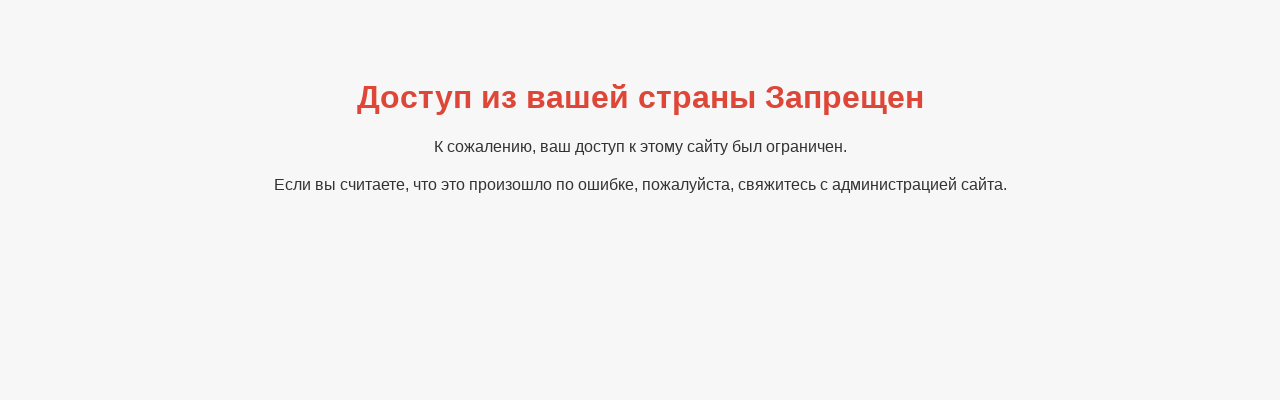

--- FILE ---
content_type: text/html; charset=utf-8
request_url: https://vsestulya.ru/c/kompyuternye-kresla/bt-64-purple-23-grey-black-1-kompyuternoe-kreslo
body_size: 756
content:
<!DOCTYPE html>
<html lang="ru">
<head>
    <meta charset="UTF-8">
    <meta name="viewport" content="width=device-width, initial-scale=1.0">
    <title>Доступ Запрещен</title>
    <style>
        body {
            font-family: Arial, sans-serif;
            background-color: #f7f7f7;
            color: #333;
            text-align: center;
            padding: 50px;
        }

        h1 {
            color: #de4738;
        }

        p {
            margin: 20px 0;
        }
    </style>
</head>
<body>
<h1>Доступ из вашей страны Запрещен</h1>
<p>К сожалению, ваш доступ к этому сайту был ограничен.</p>
<p>Если вы считаете, что это произошло по ошибке, пожалуйста, свяжитесь с администрацией сайта.</p>
</body>
</html>